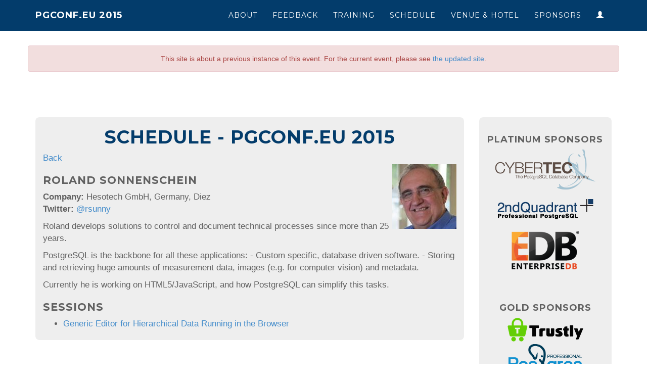

--- FILE ---
content_type: text/html; charset=utf-8
request_url: https://www.postgresql.eu/events/pgconfeu2015/schedule/speaker/121-roland-sonnenschein/
body_size: 9106
content:
<!DOCTYPE html>
<html lang="en">
<head>
	<meta charset="utf-8">
	<meta name="viewport" content="width=device-width, initial-scale=1.0">
	<meta name="description" content="PostgreSQL Conference Europe 2015">
	<meta name="author" content="PostgreSQL Europe">
	<title>Schedule - PGConf.EU 2015 - PostgreSQL Conference Europe 2015</title>

	<link href="https://2015.pgconf.eu/static/b4c76d4/css/pgconfeu.css" rel="stylesheet" type="text/css">
	<link href="https://netdna.bootstrapcdn.com/bootstrap/3.1.1/css/bootstrap.min.css" rel="stylesheet">
	<link href="https://netdna.bootstrapcdn.com/font-awesome/4.0.3/css/font-awesome.css" rel="stylesheet">
	<link href='https://fonts.googleapis.com/css?family=Montserrat:400,700' rel='stylesheet' type='text/css'>
    <script src="https://ajax.googleapis.com/ajax/libs/jquery/1.10.2/jquery.min.js"></script>
    <script src="https://netdna.bootstrapcdn.com/bootstrap/3.0.3/js/bootstrap.min.js"></script>

</head>

<body id="page-top" data-spy="scroll" data-target=".navbar-custom">

	<div class="page-wrap">
	<nav class="navbar navbar-custom navbar-fixed-top" role="navigation">
		<div class="container">
			<div class="navbar-header page-scroll">
				<button type="button" class="navbar-toggle" data-toggle="collapse" data-target=".navbar-main-collapse">
					<i class="fa fa-bars"></i>
				</button>
				<a class="navbar-brand" href="https://2015.pgconf.eu/">
					PGConf.EU 2015
				</a>
			</div>

			<div class="collapse navbar-collapse navbar-right navbar-main-collapse">
				<ul class="nav navbar-nav">
					<li>
						<a href="https://2015.pgconf.eu/about/">About</a>
					</li>
					<li>
						<a href="https://2015.pgconf.eu/feedback/">Feedback</a>
					</li>
					<li>
						<a href="https://2015.pgconf.eu/training/">Training</a>
					</li>
					<li>
						<a href="https://2015.pgconf.eu/schedule/">Schedule</a>
					</li>
					<li>
						<a href="https://2015.pgconf.eu/venue/">Venue &amp; Hotel</a>
					</li>
					<li>
						<a href="https://2015.pgconf.eu/sponsors/">Sponsors</a>
					</li>
					<li>
						<a href="https://www.postgresql.eu/events/register/pgconfeu2015/">
							<div class="attendance-text">Your Attendance</div>
							<div class="attendance-icon"><span class="glyphicon glyphicon-user" aria-label="Your attendance"></span></div>
						</a>
					</li>
				</ul>
			</div>
		</div>
	</nav>

	<div class="container">
                  <div class="row" style="margin-top: 90px">
			<div class="alert alert-danger text-center lastyearbanner">
			  This site is about a previous instance of this event.
			  For the current event, please see
			  <a href="https://pgconf.eu/">the updated site</a>.
		        </div>
                  </div>
		<div class="row">
			
			<div style="margin-top:50px"></div>
			
		</div>
	</div>

	<div class="container">
		<div class="row">
			<div class="col-md-9">
<div class="fluid-container">
 <div class="row">
  <div id="pgeubase" class="col-md-12 content left-col right-col">

<h1>Schedule<span class="confheader"> - PGConf.EU 2015</span></h1>
<div class="sessionlistlink"><a href="../../">Back</a><br/></div>


<img class="speaker-photo" src="../../../../speaker/121/photo/" alt="Photo of Roland Sonnenschein" align="right" />

<h2>Roland Sonnenschein</h2>
<div><b>Company:</b> Hesotech GmbH, Germany, Diez</div>

<div><b>Twitter:</b> <a href="https://twitter.com/rsunny">@rsunny</a></div>

<p>
<p>Roland develops solutions to control and document technical processes since more than 25 years.</p>
<p>PostgreSQL is the backbone for all these applications:
- Custom specific, database driven software.
- Storing and retrieving huge amounts of measurement data, images (e.g. for computer vision) and metadata.</p>
<p>Currently he is working on HTML5/JavaScript, and how PostgreSQL can simplify this tasks. </p>
</p>

<h2>Sessions</h2>
<ul>

 <li><a href="../../session/1067-generic-editor-for-hierarchical-data-running-in-the-browser/">Generic Editor for Hierarchical Data Running in the Browser</a></li>

</ul>



  </div>
 </div>
</div>
			</div>
			<div class="col-md-3">
				<div class="fluid-container content left-col right-col text-center sponsor-col bottom">
					<div class="row">
						<h4><a href="https://2015.pgconf.eu/sponsors/">Platinum Sponsors</a></h4>
						<ul class="list-unstyled">
						
							<li class="sponsor-logo-sidebar">
								<a href="http://www.cybertec.at/">
									<img
										src="https://2015.pgconf.eu/static/b4c76d4/img/sponsor/sidebar/cybertec.png"
										alt="Cybertec"
									/>
								</a>
							</li>
						
							<li class="sponsor-logo-sidebar">
								<a href="http://www.2ndquadrant.com/">
									<img
										src="https://2015.pgconf.eu/static/b4c76d4/img/sponsor/sidebar/2ndquadrant.png"
										alt="2ndQuadrant"
									/>
								</a>
							</li>
						
							<li class="sponsor-logo-sidebar">
								<a href="http://www.enterprisedb.com/">
									<img
										src="https://2015.pgconf.eu/static/b4c76d4/img/sponsor/sidebar/enterprisedb.png"
										alt="EDB"
									/>
								</a>
							</li>
						
						</ul>

						<hr>

						<h4><a href="https://2015.pgconf.eu/sponsors/">Gold Sponsors</a></h4>
						<ul class="list-unstyled">
						
							<li class="sponsor-logo-sidebar">
								<a href="http://www.trustly.com/en/">
									<img
										src="https://2015.pgconf.eu/static/b4c76d4/img/sponsor/sidebar/trustly.png"
										alt="Trustly"
									/>
								</a>
							</li>
						
							<li class="sponsor-logo-sidebar">
								<a href="http://www.postgrespro.ru/">
									<img
										src="https://2015.pgconf.eu/static/b4c76d4/img/sponsor/sidebar/postgrespro.png"
										alt="Postgres Professional"
									/>
								</a>
							</li>
						
							<li class="sponsor-logo-sidebar">
								<a href="http://www.citusdata.com/">
									<img
										src="https://2015.pgconf.eu/static/b4c76d4/img/sponsor/sidebar/citusdata_2015.png"
										alt="Citus Data"
									/>
								</a>
							</li>
						
							<li class="sponsor-logo-sidebar">
								<a href="http://pivotal.io/">
									<img
										src="https://2015.pgconf.eu/static/b4c76d4/img/sponsor/sidebar/pivotal.png"
										alt="Pivotal"
									/>
								</a>
							</li>
						
						</ul>

						<hr>

						<h4><a href="https://2015.pgconf.eu/sponsors/">Silver Sponsors</a></h4>
						<ul class="list-unstyled">
						
							<li class="sponsor-logo-sidebar">
								<a href="http://www.commandprompt.com/">
									<img
										src="https://2015.pgconf.eu/static/b4c76d4/img/sponsor/sidebar/cmdprompt.png"
										alt="Command Prompt"
									/>
								</a>
							</li>
						
							<li class="sponsor-logo-sidebar">
								<a href="http://www.dalibo.com/">
									<img
										src="https://2015.pgconf.eu/static/b4c76d4/img/sponsor/sidebar/dalibo.png"
										alt="Dalibo"
									/>
								</a>
							</li>
						
							<li class="sponsor-logo-sidebar">
								<a href="http://www.adjust.com/">
									<img
										src="https://2015.pgconf.eu/static/b4c76d4/img/sponsor/sidebar/adjust.png"
										alt="Adjust"
									/>
								</a>
							</li>
						
							<li class="sponsor-logo-sidebar">
								<a href="http://www.openscg.com/">
									<img
										src="https://2015.pgconf.eu/static/b4c76d4/img/sponsor/sidebar/openscg.png"
										alt="OpenSCG"
									/>
								</a>
							</li>
						
							<li class="sponsor-logo-sidebar">
								<a href="http://www.credativ.de/">
									<img
										src="https://2015.pgconf.eu/static/b4c76d4/img/sponsor/sidebar/credativ_2015.png"
										alt="Credativ"
									/>
								</a>
							</li>
						
							<li class="sponsor-logo-sidebar">
								<a href="http://aiven.io/">
									<img
										src="https://2015.pgconf.eu/static/b4c76d4/img/sponsor/sidebar/aiven.png"
										alt="Aiven"
									/>
								</a>
							</li>
						
						</ul>
					</div>
				</div>
			</div>
		</div>
	</div>

	</div>

	<footer class="footer">
	<div class="fluid-container">
		<div class="row text-center">
			<h5>7th Annual PostgreSQL Conference Europe 2015 - 27-30 October - Vienna - Austria</h5>
		</div>
		<div class="row">
			<div class="col-md-12">
				<div class="col-md-2 col-md-offset-3 col-sm-4">
					<ul class="list-unstyled">
						<li><a href="https://2015.pgconf.eu/about/">About</a></li>
						<li><a href="https://2015.pgconf.eu/feedback/">Feedback</a></li>
						<li><a href="https://2015.pgconf.eu/venue/">Venue &amp; Hotel</a></li>
					</ul>
				</div>
				<div class="col-md-2 col-sm-4">
					<ul class="list-unstyled">
						<li><a href="https://2015.pgconf.eu/schedule/">Schedule</a></li>
						<li><a href="https://2015.pgconf.eu/training/">Training</a></li>
					</ul>
				</div>
				<div class="col-md-2 col-sm-4">
					<ul class="list-unstyled">
						<li><a href="https://2015.pgconf.eu/contact/">Contact</a></li>
						<li><a href="https://2015.pgconf.eu/sponsors/">Sponsors</a></li>
						<li><a href="https://2015.pgconf.eu/codeofconduct/">Code of Conduct</a></li>
					</ul>
				</div>
			</div>
		</div>
	</div>
	</footer>


</body>
</html>

--- FILE ---
content_type: text/css
request_url: https://2015.pgconf.eu/static/b4c76d4/css/pgconfeu.css
body_size: 10833
content:
html {
	height: 100%;
	width: 100%;
}

.viennaplate {
	position: absolute;
	top: 50px;
	color: #ffffff;
	font-size: 20pt;
	padding-left: 20px;
	padding-right: 20px;
	background-color: rgba(0, 0, 0, 0.5);
	width: 90%;
	margin-left: 30px;
}

body {
	height: 100%;
	width: 100%;
	color: #033c6b;
	background: #000000;
	-webkit-background-size: cover;
	-moz-background-size: cover;
	-o-background-size: cover;
	background-size: cover;
	background-attachment: fixed;
	font-size: 20px;
}

.content-logo {
	height: 100px;
	margin-top:10px;
}

.panel-heading h4 {
	padding-top:5px;
	color: #616161;
}

.abstract {
	margin-top: 20px;
}

.intro {
	margin-top: 75px;
	color: #0e0e0e;
	vertical-align: middle;
}

.content {
	background-color: #eeeeee;
	font-size: 17px;
	color: #616161;
}

body h1 {
    text-transform: uppercase;
    font-family: Montserrat,"Helvetica Neue",Helvetica,Arial,sans-serif;
    font-weight: 700;
    letter-spacing: 1px;
	text-align: center;
	color: #033c6b;
}

body h3 {
    text-transform: uppercase;
    font-family: Montserrat,"Helvetica Neue",Helvetica,Arial,sans-serif;
    font-weight: 700;
    letter-spacing: 1px;
	text-align: center;
}

body h4 {
    text-transform: uppercase;
    font-family: Montserrat,"Helvetica Neue",Helvetica,Arial,sans-serif;
    font-weight: 700;
    letter-spacing: 1px;
}

.intro h3 {
	color: #fafafa;
	text-shadow: 2px 2px 3px rgba(0, 0, 0, 0.6);
}

.fluid-container {
	padding-left: 15px;
	padding-right: 15px;
	margin-left: auto;
	margin-right: auto;
}

.bottom {
	margin-bottom: 40px;
}

@media(max-width:994px) {
	.images {
		display: none;
	}

	.map {
		height: 250px;
	}

	.heading h1 {
		font-size: 50px;
		margin-top: 120px;
	}

	.anchor {
		display: block;
		height: 90px;
		margin-top: -90px;
		visibility: hidden;
	}

	.footer {
		font-size: 12px;
	}

	#pgeubase div .regleft {
		width: 350px;
		float: left;
	}

	.content {
		margin-top:20px;
	}

	.viennaplate {
		top: 30px;
		font-size: 18pt;
		padding-left: 20px;
		padding-right: 20px;
		margin-left: 25px;
	}

	.navbar-brand {
		font-size: 15px !important;
	}

	#page-top {
		font-size: 12px !important;
	}

	.index-logo {
		height:180px;
		margin-top:60px;
	}

	.attendance-icon {
		display: inline;
	}
	.attendance-text {
		display: none;
	}
}

@media(max-width:767px) {

	.heading h1 {
		font-size: 35px;
		margin-top: 70px;
	}

	.footer {
		font-size: 12px;
	}

	.footer, .page-wrap:after {
		height: 250px;
	}

	.page-wrap {
		min-height: 100%;
		margin-bottom: -250px;
	}

	.airport-image {
		padding-top: 5px;
		padding-bottom: 5px;
	}

	#pgeubase div .regleft {
		width: 325px;
		float: left;
	}

	.viennaplate {
		top: 15px;
		font-size: 15pt;
		padding-left: 15px;
		padding-right: 3px;
		margin-left: 10px;
	}

	.content {
		margin-top:0px !important;
	}

	.index-logo {
		height:120px;
		margin-top:70px;
	}

	.attendance-text {
		display: block;
	}
	.attendance-icon {
		display: none;
	}
}

@media(max-width:550px) {
	.viennaplate {
		top: 15px;
		font-size: 12pt;
		padding-left: 3px;
		padding-right: 5px;
		margin-left: 5px;
	}
}

@media(min-width:767px) {
	.footer, .page-wrap:after {
		height: 120px;
	}

	.page-wrap {
		min-height: 100%;
		margin-bottom: -120px;
	}
	.attendance-icon {
		display: inline;
	}
	.attendance-text {
		display: none;
	}
}

@media(min-width:994px) {
	.map {
		height: 500px;
	}

    .intro {
        height: 100%;
        padding: 0;
    }

    body .intro h1 {
        font-size: 75px;
    }

	.heading h1 {
		font-size: 60px;
		margin-top: 70px;
	}

	body h3 {
		font-size: 35px;
	}

	body h4 {
		padding-top: 25px;
	}

	h3 .fa {
		vertical-align: middle;
	}

	.footer h5 {
		font-size: 16px;
	}

	.footer {
		font-size: 12px;
	}

    .intro-text {
        font-size: 25px;
    }

	.content {
		margin-top:50px;
	}

	.viennaplate {
		top: 50px;
		font-size: 20pt;
		padding-left: 20px;
		padding-right: 20px;
		margin-left: 30px;
	}

	.index-logo {
		height:200px;
		margin-left:20px;
		margin-top:70px;
	}

	.attendance-icon {
		display: inline;
	}
	.attendance-text {
		display: none;
	}
}

.sponsor-col a:link { color: #616161; }
.sponsor-col a:visited { color: #616161; }
.sponsor-col a:hover { color: #616161; }
.sponsor-col a:active { color: #616161; }

.sponsor-logo {
	margin-left: 25px;
	padding-bottom: 25px;
}

.sponsor-logo-sidebar {
	margin-bottom: 5px;
}

.sponsors {
	padding-bottom: 15px;
}

.footer {
	background-color: #033c6b;
	color: #fafafa;
    font-family: Montserrat,"Helvetica Neue",Helvetica,Arial,sans-serif;
}

.footer a:link { color: #fafafa; }
.footer a:visited { color: #fafafa; }
.footer a:hover { color: #fafafa; }
.footer a:active { color: #fafafa; }

.footer h4 {
    text-transform: uppercase;
    font-family: Montserrat,"Helvetica Neue",Helvetica,Arial,sans-serif;
    font-weight: 700;
    letter-spacing: 1px;
	text-align: center;
	color: #fafafa;
}

.page-wrap:after {
	content: "";
	display: block;
}

.row {
	overflow: hidden;
}

.left-col {
	border-top-left-radius: 8px;
	border-bottom-left-radius: 8px;
	-moz-border-radius-topleft: 8px
	-moz-border-radius-bottomleft: 8px
}

.right-col {
	border-top-right-radius: 8px;
	border-bottom-right-radius: 8px;
	-moz-border-radius-topright: 8px
	-moz-border-radius-bottomright: 8px
}

.map {
	width: 100%;
	min-height; 100%;
	border: 0;
}

.fill {
	height: 100%;
}

.navbar {
    margin-bottom: 0;
    border-bottom: 1px solid rgba(255,255,255,.3);
    text-transform: uppercase;
    font-family: Montserrat,"Helvetica Neue",Helvetica,Arial,sans-serif;
    background-color: #033c6b;
}

.navbar-brand {
    font-weight: 700;
}

.navbar-brand:focus {
    outline: 0;
}

.navbar-custom a {
    color: #fff;
}

.navbar-toggle {
    padding: 4px 6px;
    font-size: 16px;
    color: #fff;
}

@media(min-width:994px) {
    .navbar {
        padding: 5px 0;
        border-bottom: 0;
        letter-spacing: 1px;
        background: 0 0;
		background-color: #033c6b;
    }

    .top-nav-collapse {
        padding: 0;
        background-color: #033c6b;
    }

    .navbar-custom.top-nav-collapse {
        border-bottom: 1px solid rgba(255,255,255,.3);
    }

	.anchor {
		display: block;
		height: 50px;
		margin-top: -50px;
		visibility: hidden;
	}

	.airport-image {
		padding-top: 70px;
	}

	#pgeubase div .regleft {
		width: 600px;
		float: left;
	}

	.content {
		margin-top:20px;
	}
}

.pc-caption small {
	white-space: nowrap;
}

.sponsor-label {
    font-family: Montserrat,"Helvetica Neue",Helvetica,Arial,sans-serif;
	text-align: center;
	color: #616161;
	display:block;
}

.name {
	font-size: 20px;
    font-weight: 700;
}

.price {
	padding-top: 10px;
}

.big-text {
	font-size: 16px;
}

.speaker {
    font-family: Montserrat,"Helvetica Neue",Helvetica,Arial,sans-serif;
	text-align: center;
	color: #616161;
	display:block;
}

.btn-signup {
	margin-top: 10px;
	margin-bottom: 10px;
}

.list-contact-item {
	padding-bottom: 15px;
}

#pgeubase {
   margin-bottom: 20px;
   padding-bottom: 10px;
}

#twitter-widget-0 {
	width: 100% !important;
}

.airport-image {
	height: auto;
	max-width: 100%;
}

#pgeubase h1 {
    text-transform: uppercase;
    font-family: Montserrat,"Helvetica Neue",Helvetica,Arial,sans-serif;
    font-weight: 700;
    letter-spacing: 1px;
	text-align: center;
	text-shadow: none;
	color: #033c6b;
}


#pgeubase input[type=text],textarea[id*='id_'] {
  display: block;
  width: 100%;
  height: 34px;
  padding: 6px 12px;
  font-size: 14px;
  line-height: 1.42857143;
  color: #555;
  background-color: #fff;
  background-image: none;
  border: 1px solid #ccc;
  border-radius: 4px;
  -webkit-box-shadow: inset 0 1px 1px rgba(0, 0, 0, .075);
          box-shadow: inset 0 1px 1px rgba(0, 0, 0, .075);
  -webkit-transition: border-color ease-in-out .15s, box-shadow ease-in-out .15s;
          transition: border-color ease-in-out .15s, box-shadow ease-in-out .15s;
}

#pgeubase textarea[id*='id_'] {
  height: auto;
}

#pgeubase label[for*='id_'] {
	padding-top:7px;
	font-weight:400;
}

.regleft ul {
	list-style-type:none;
}

#voucher_codes {
  margin-bottom: 15px;
}

#pgeubase input[type=submit] {
  display: inline-block;
  float: none;
  padding: 6px 12px;
  margin-bottom: 5px;
  font-size: 14px;
  font-weight: normal;
  line-height: 1.42857143;
  text-align: center;
  white-space: nowrap;
  vertical-align: bottom;
  cursor: pointer;
  -webkit-user-select: none;
     -moz-user-select: none;
      -ms-user-select: none;
          user-select: none;
  background-image: none;
  border: 1px solid transparent;
  border-radius: 4px;
}

#pgeubase input[type=submit]:focus,
#pgeubase input[type=submit]:active:focus,
#pgeubase input[type=submit].active:focus {
  outline: thin dotted;
  outline: 5px auto -webkit-focus-ring-color;
  outline-offset: -2px;
}

#pgeubase input[type=submit]:active,
#pgeubase input[type=submit].active {
  background-image: none;
  outline: 0;
  -webkit-box-shadow: inset 0 3px 5px rgba(0, 0, 0, .125);
          box-shadow: inset 0 3px 5px rgba(0, 0, 0, .125);
}

.pgeuregformconfirm input[type=submit] {
	width: 220px !important;
}

#personal_information legend {
	padding-top: 20px;
    text-transform: uppercase;
    font-family: Montserrat,"Helvetica Neue",Helvetica,Arial,sans-serif;
    font-weight: 700;
    letter-spacing: 1px;
	color: #616161;
	border-bottom: none;
}

#conference_info legend {
	padding-top: 20px;
    text-transform: uppercase;
    font-family: Montserrat,"Helvetica Neue",Helvetica,Arial,sans-serif;
    font-weight: 700;
    letter-spacing: 1px;
	color: #616161;
	border-bottom: none;
}

#additional_options legend {
	padding-top: 20px;
    text-transform: uppercase;
    font-family: Montserrat,"Helvetica Neue",Helvetica,Arial,sans-serif;
    font-weight: 700;
    letter-spacing: 1px;
	color: #616161;
	border-bottom: none;
}

#additional_options label[for*='id_additionaloptions_'] {
    margin-left: 1.5em;
    text-indent: -1.5em;
}

#voucher_codes legend {
	padding-top: 20px;
    text-transform: uppercase;
    font-family: Montserrat,"Helvetica Neue",Helvetica,Arial,sans-serif;
    font-weight: 700;
    letter-spacing: 1px;
	color: #616161;
	border-bottom: none;
}

#id_shirtsize, #id_country, #id_regtype {
	margin-left: 5px;
}

#pgeubase td {
	vertical-align: top;
}

#pgeubase h3 {
	text-align: left;
	font-size: 18px;
}

#pgeubase h2 {
    text-transform: uppercase;
    font-family: Montserrat,"Helvetica Neue",Helvetica,Arial,sans-serif;
    font-weight: 700;
    letter-spacing: 1px;
	text-align: left;
	text-shadow: none;
	color: #616161;
	font-size: 21px;
}

ul.pgeubulkpaylist li ul li {
    padding-left: 20px;
}

.waitlist-blurb {
	padding-top: 20px;
	padding-bottom: 20px;
}

/* Schedule */
div.sessblock {
   color: #000;
}

/* General form errors */
ul.errorlist li {
   color: red;
}

#pgeubase div.errfld {
	padding-left: 5px;
}

div.errfld div.regright {
	padding-top: 1em;
}

.feedbackRowField ul {
	list-style-type: none;
}
#feedback_table ul {
	list-style-type: none;
}
